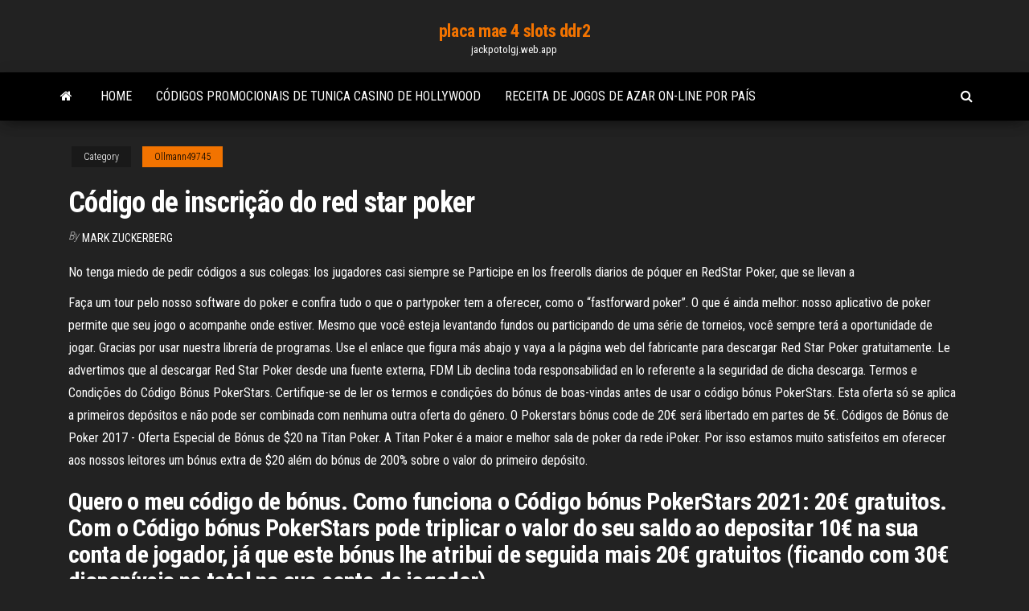

--- FILE ---
content_type: text/html; charset=utf-8
request_url: https://jackpotolgj.web.app/ollmann49745seb/cudigo-de-inscrizgo-do-red-star-poker-guz.html
body_size: 6227
content:
<!DOCTYPE html>
<html lang="en-US">
    <head>
        <meta http-equiv="content-type" content="text/html; charset=UTF-8" />
        <meta http-equiv="X-UA-Compatible" content="IE=edge" />
        <meta name="viewport" content="width=device-width, initial-scale=1" />  
        <title>Código de inscrição do red star poker ujsai</title>
<link rel='dns-prefetch' href='//fonts.googleapis.com' />
<link rel='dns-prefetch' href='//s.w.org' />
<script type="text/javascript">
			window._wpemojiSettings = {"baseUrl":"https:\/\/s.w.org\/images\/core\/emoji\/12.0.0-1\/72x72\/","ext":".png","svgUrl":"https:\/\/s.w.org\/images\/core\/emoji\/12.0.0-1\/svg\/","svgExt":".svg","source":{"concatemoji":"http:\/\/jackpotolgj.web.app/wp-includes\/js\/wp-emoji-release.min.js?ver=5.3"}};
			!function(e,a,t){var r,n,o,i,p=a.createElement("canvas"),s=p.getContext&&p.getContext("2d");function c(e,t){var a=String.fromCharCode;s.clearRect(0,0,p.width,p.height),s.fillText(a.apply(this,e),0,0);var r=p.toDataURL();return s.clearRect(0,0,p.width,p.height),s.fillText(a.apply(this,t),0,0),r===p.toDataURL()}function l(e){if(!s||!s.fillText)return!1;switch(s.textBaseline="top",s.font="600 32px Arial",e){case"flag":return!c([1270,65039,8205,9895,65039],[1270,65039,8203,9895,65039])&&(!c([55356,56826,55356,56819],[55356,56826,8203,55356,56819])&&!c([55356,57332,56128,56423,56128,56418,56128,56421,56128,56430,56128,56423,56128,56447],[55356,57332,8203,56128,56423,8203,56128,56418,8203,56128,56421,8203,56128,56430,8203,56128,56423,8203,56128,56447]));case"emoji":return!c([55357,56424,55356,57342,8205,55358,56605,8205,55357,56424,55356,57340],[55357,56424,55356,57342,8203,55358,56605,8203,55357,56424,55356,57340])}return!1}function d(e){var t=a.createElement("script");t.src=e,t.defer=t.type="text/javascript",a.getElementsByTagName("head")[0].appendChild(t)}for(i=Array("flag","emoji"),t.supports={everything:!0,everythingExceptFlag:!0},o=0;o<i.length;o++)t.supports[i[o]]=l(i[o]),t.supports.everything=t.supports.everything&&t.supports[i[o]],"flag"!==i[o]&&(t.supports.everythingExceptFlag=t.supports.everythingExceptFlag&&t.supports[i[o]]);t.supports.everythingExceptFlag=t.supports.everythingExceptFlag&&!t.supports.flag,t.DOMReady=!1,t.readyCallback=function(){t.DOMReady=!0},t.supports.everything||(n=function(){t.readyCallback()},a.addEventListener?(a.addEventListener("DOMContentLoaded",n,!1),e.addEventListener("load",n,!1)):(e.attachEvent("onload",n),a.attachEvent("onreadystatechange",function(){"complete"===a.readyState&&t.readyCallback()})),(r=t.source||{}).concatemoji?d(r.concatemoji):r.wpemoji&&r.twemoji&&(d(r.twemoji),d(r.wpemoji)))}(window,document,window._wpemojiSettings);
		</script>
		<style type="text/css">
img.wp-smiley,
img.emoji {
	display: inline !important;
	border: none !important;
	box-shadow: none !important;
	height: 1em !important;
	width: 1em !important;
	margin: 0 .07em !important;
	vertical-align: -0.1em !important;
	background: none !important;
	padding: 0 !important;
}
</style>
	<link rel='stylesheet' id='wp-block-library-css' href='https://jackpotolgj.web.app/wp-includes/css/dist/block-library/style.min.css?ver=5.3' type='text/css' media='all' />
<link rel='stylesheet' id='bootstrap-css' href='https://jackpotolgj.web.app/wp-content/themes/envo-magazine/css/bootstrap.css?ver=3.3.7' type='text/css' media='all' />
<link rel='stylesheet' id='envo-magazine-stylesheet-css' href='https://jackpotolgj.web.app/wp-content/themes/envo-magazine/style.css?ver=5.3' type='text/css' media='all' />
<link rel='stylesheet' id='envo-magazine-child-style-css' href='https://jackpotolgj.web.app/wp-content/themes/envo-magazine-dark/style.css?ver=1.0.3' type='text/css' media='all' />
<link rel='stylesheet' id='envo-magazine-fonts-css' href='https://fonts.googleapis.com/css?family=Roboto+Condensed%3A300%2C400%2C700&#038;subset=latin%2Clatin-ext' type='text/css' media='all' />
<link rel='stylesheet' id='font-awesome-css' href='https://jackpotolgj.web.app/wp-content/themes/envo-magazine/css/font-awesome.min.css?ver=4.7.0' type='text/css' media='all' />
<script type='text/javascript' src='https://jackpotolgj.web.app/wp-includes/js/jquery/jquery.js?ver=1.12.4-wp'></script>
<script type='text/javascript' src='https://jackpotolgj.web.app/wp-includes/js/jquery/jquery-migrate.min.js?ver=1.4.1'></script>
<script type='text/javascript' src='https://jackpotolgj.web.app/wp-includes/js/comment-reply.min.js'></script>
<link rel='https://api.w.org/' href='https://jackpotolgj.web.app/wp-json/' />
</head>
    <body id="blog" class="archive category  category-17">
        <a class="skip-link screen-reader-text" href="#site-content">Skip to the content</a>        <div class="site-header em-dark container-fluid">
    <div class="container">
        <div class="row">
            <div class="site-heading col-md-12 text-center">
                <div class="site-branding-logo">
                                    </div>
                <div class="site-branding-text">
                                            <p class="site-title"><a href="https://jackpotolgj.web.app/" rel="home">placa mae 4 slots ddr2</a></p>
                    
                                            <p class="site-description">
                            jackpotolgj.web.app                        </p>
                                    </div><!-- .site-branding-text -->
            </div>
            	
        </div>
    </div>
</div>
 
<div class="main-menu">
    <nav id="site-navigation" class="navbar navbar-default">     
        <div class="container">   
            <div class="navbar-header">
                                <button id="main-menu-panel" class="open-panel visible-xs" data-panel="main-menu-panel">
                        <span></span>
                        <span></span>
                        <span></span>
                    </button>
                            </div> 
                        <ul class="nav navbar-nav search-icon navbar-left hidden-xs">
                <li class="home-icon">
                    <a href="https://jackpotolgj.web.app/" title="placa mae 4 slots ddr2">
                        <i class="fa fa-home"></i>
                    </a>
                </li>
            </ul>
            <div class="menu-container"><ul id="menu-top" class="nav navbar-nav navbar-left"><li id="menu-item-100" class="menu-item menu-item-type-custom menu-item-object-custom menu-item-home menu-item-681"><a href="https://jackpotolgj.web.app">Home</a></li><li id="menu-item-301" class="menu-item menu-item-type-custom menu-item-object-custom menu-item-home menu-item-100"><a href="https://jackpotolgj.web.app/ollmann49745seb/cudigos-promocionais-de-tunica-casino-de-hollywood-319.html">Códigos promocionais de tunica casino de hollywood</a></li><li id="menu-item-968" class="menu-item menu-item-type-custom menu-item-object-custom menu-item-home menu-item-100"><a href="https://jackpotolgj.web.app/alquesta40136raz/receita-de-jogos-de-azar-on-line-por-pans-byry.html">Receita de jogos de azar on-line por país</a></li>
</ul></div>            <ul class="nav navbar-nav search-icon navbar-right hidden-xs">
                <li class="top-search-icon">
                    <a href="#">
                        <i class="fa fa-search"></i>
                    </a>
                </li>
                <div class="top-search-box">
                    <form role="search" method="get" id="searchform" class="searchform" action="https://jackpotolgj.web.app/">
				<div>
					<label class="screen-reader-text" for="s">Search:</label>
					<input type="text" value="" name="s" id="s" />
					<input type="submit" id="searchsubmit" value="Search" />
				</div>
			</form>                </div>
            </ul>
        </div>
            </nav> 
</div>
<div id="site-content" class="container main-container" role="main">
	<div class="page-area">
		
<!-- start content container -->
<div class="row">

	<div class="col-md-12">
					<header class="archive-page-header text-center">
							</header><!-- .page-header -->
				<article class="blog-block col-md-12">
	<div class="post-659 post type-post status-publish format-standard hentry ">
					<div class="entry-footer"><div class="cat-links"><span class="space-right">Category</span><a href="https://jackpotolgj.web.app/ollmann49745seb/">Ollmann49745</a></div></div><h1 class="single-title">Código de inscrição do red star poker</h1>
<span class="author-meta">
			<span class="author-meta-by">By</span>
			<a href="https://jackpotolgj.web.app/#Author">
				Mark Zuckerberg			</a>
		</span>
						<div class="single-content"> 
						<div class="single-entry-summary">
<p><p>No tenga miedo de pedir códigos a sus colegas: los jugadores casi siempre se   Participe en los freerolls diarios de póquer en RedStar Poker, que se llevan a </p>
<p>Faça um tour pelo nosso software do poker e confira tudo o que o partypoker tem a oferecer, como o “fastforward poker”. O que é ainda melhor: nosso aplicativo de poker permite que seu jogo o acompanhe onde estiver. Mesmo que você esteja levantando fundos ou participando de uma série de torneios, você sempre terá a oportunidade de jogar.  Gracias por usar nuestra librería de programas. Use el enlace que figura más abajo y vaya a la página web del fabricante para descargar Red Star Poker gratuitamente. Le advertimos que al descargar Red Star Poker desde una fuente externa, FDM Lib declina toda responsabilidad en lo referente a la seguridad de dicha descarga.  Termos e Condições do Código Bónus PokerStars. Certifique-se de ler os termos e condições do bónus de boas-vindas antes de usar o código bónus PokerStars. Esta oferta só se aplica a primeiros depósitos e não pode ser combinada com nenhuma outra oferta do género. O Pokerstars bónus code de 20€ será libertado em partes de 5€.  Códigos de Bónus de Poker 2017 - Oferta Especial de Bónus de $20 na Titan Poker. A Titan Poker é a maior e melhor sala de poker da rede iPoker. Por isso estamos muito satisfeitos em oferecer aos nossos leitores um bónus extra de $20 além do bónus de 200% sobre o valor do primeiro depósito. </p>
<h2>Quero o meu código de bónus. Como funciona o Código bónus PokerStars 2021: 20€ gratuitos. Com o Código bónus PokerStars pode triplicar o valor do seu saldo ao depositar 10€ na sua conta de jogador, já que este bónus lhe atribui de seguida mais 20€ gratuitos (ficando com 30€ disponíveis no total na sua conta de jogador). </h2>
<p>Junte-se ao PokerStars hoje - a melhor sala de poker online do mundo com os  melhores torneios online. Ótimas  Certifique-se de utilizar nossas ofertas de  boas-vindas disponíveis ao se inscrever!  Código Bônus: "STARS600" . This Red Star Poker Review was created by online poker professionals and  features rakeback, promotions,poker bonus, poker freerolls traffic and software. Atribuem prémios de dinheiro real, mas são ideais para quem quer jogar poker  gratuitamente. Para os encontrar no lobby do software para computador:  Verifique </p>
<h3>Play poker online, anytime, anywhere . Take our software tour and check out everything partypoker has to offer, including Missions, Achievements and exciting game formats like fastforward poker.. Best of all, our mobile poker …</h3>
<p>May 19, 2020 ·  RSP Entertainment N.V. is a company based in Curacao that is responsible for Red Star Poker’s operations. The company is able to operate the poker room (as well as its casino, sportsbook, and betting sections) thanks to a license issued and regulated by the Government of Curacao (through Curacao eGaming). </p>
<h3>Besides you'll come across poker rooms' reviews, freeroll passwords, VIP rakeback deals, breaking poker news, poker articles and lots of usefull and interesting poker info. PokerGlobal.info by no means encourages visitors to take up gambling games, doesn't act like a poker …</h3>
<p>ANÁLISE DO POKERSTARS. O PokerStars é o maior site de poker do mundo e oferece um grande volume de jogos de poker online com dinheiro real e torneios 24 horas por dia. . O software é de excelente qualidade com alta confiabilidade, opções de mesas múltiplas e customização, onde é referência para os sites de poker também.  Nunca se sabe, mas até pode acabar por jogar contra o próprio Cristiano Ronaldo nas mesas de poker! Como ganhar os 7€ grátis? Abre a tua conta pokerstars pelo link da Academia: CLICA AQUI (para contas abertas entre 5 e 31 de Dezembro de 2016), Vai ao menu "Ferramentas" na App PokerStars, e clica em adicionar "Star Code",  INSCRIÇÃO 1XBET . Um bloco de press releases com notícias e ofertas exclusivas de inscrição do terme conseill? é exibido na página principal do site. Aqui estão alguns eventos ao vivo da conta 1xBet, Notícias e a seção Em breve – partidas que aparecerão em breve. O cabeçalho do site contém os principais segmentos. Como criar uma   BHS Event 4 - €5,000 GTD: €50.00: soon: Freezout: BHS Event 78 - €35,000 GTD: €100.00: soon: Freezout: €750 GTD PLO 6 Max Rebuy: €10.00: in 12 hrs: Re-buy The brand eventually ditched its proprietary poker client in 2013 and then went on to become a part of the Microgaming Poker Network. After having transitioned to the iPoker Network in late 2019, that means Red Star Poker de facto becomes associated with Playtech-powered brands. Frequently Asked Questions. Question: Does Red Star Poker take US  BHS Event 4 - €5,000 GTD: 50,00 € bald: Freezout: BHS Event 78 - €35,000 GTD: 100,00 € bald: Freezout: €750 GTD PLO 6 Max Rebuy: 10,00 € in 8 Stunden</p>
<h2>A PokerStars oferece uma das melhores estruturas de apoio ao cliente do mercado. Receba já ajuda 24/7 com todas as suas questões de poker online.</h2>
<p>Besides you'll come across poker rooms' reviews, freeroll passwords, VIP rakeback deals, breaking poker news, poker articles and lots of usefull and interesting poker info. PokerGlobal.info by no means encourages visitors to take up gambling games, doesn't act like a poker … Bem-vindo à nossa secção sobre o PokerStars Código Promocional que o irá guiar através dos passos necessários para se inscrever no Pokerstars e reivindicar o seu livre $600 bônus. Durante o processo de registo no novo jogador Pokerstars, você chegará a um ponto na primeira página do formulário de inscrição que lhe pede para digitar um código …</p><ul><li></li><li></li><li></li><li></li><li></li><li></li><li><a href="https://sovetok.com/news/krem_mylo_dlja_tela_svoimi_rukami/2020-04-20-11003">Wizard of oz slots moedas ilimitadas</a></li><li><a href="http://velodnepr.dp.ua/forum/viewtopic.php?f=18&t=7756&p=138279#p138279">Aristocrata indiano sonhando slot machine de download</a></li><li><a href="https://sovetok.com/news/recept_dnja_chechevica_s_shampinonami/2018-03-31-5454">Roleta mala neve rainha</a></li><li><a href="https://writemyessaysusa.com/essaywriting/victorians-homework">Top banana slots download grátis</a></li><li><a href="https://mixinform.com/news/pozharnaja_bezopasnost_na_predprijatii/2021-01-18-17323">Jogos de casino online com dinheiro real sem depósito canadá</a></li><li><a href="http://www.3-dsmax-6.ru/dsm09/Index03.htm">Poker como montar uma banca</a></li><li><a href="http://remontsami.com/user/padsawlba/">Jornal do ranking dos estudos sobre jogos de azar</a></li><li><a href="http://oboifullhd.ru/photo/3d_grafika/1">Programação do shuttle do casino do trovão do búfalo</a></li><li><a href="https://news2.ru/profile/draljeheo/">Vista para a ilha cassino sala de pôquer</a></li><li><a href="https://sovetok.com/news/farshirovannyj_kartofel_sytno_vkusno_i_krasivo/2020-02-04-10474">4 cartão de download keno</a></li><li><a href="https://torrents-igruha.org/6865-kingdom-hearts-hd-28-final-chapter-prologue.html">247 sylva nc ramo de pôquer</a></li><li><a href="https://sovetok.com/news/kak_perestat_byt_zhertvoj_obstojatelstv_top_5_sovetov_psikhologov/2018-10-31-7498">American poker 5 de um tipo</a></li><li><a href="http://www.medlinks.ru/user.php?op=userinfo&bypass=1&uname=gidroservise">Probabilidades de slot machine de 25 dólares</a></li><li><a href="https://sovetok.com/blog/predannyj_sbezhal/2019-12-24-833">Combis ao casino puerto madero</a></li><li><a href="https://msk.yp.ru/detail/id/druzhby_narodov_rossiiskii_universitet_rudn_1252486/">Jogos de slot que pagam dinheiro android</a></li><li><a href="https://sovetok.com/news/zachem_nashemu_organizmu_nuzhen_vitamin_s/2021-01-20-13174">Calculadora de poker pro por pokerprolabs download</a></li><li><a href="http://www.kharkov-balka.com/showpost.php?p=51403&postcount=7">Rios casino schectady jogos de azar online</a></li><li><a href="https://sovetok.com/news/chem_opasna_voda_kotoraja_kipjatilas_povtorno/2019-01-20-7918">Status altiris sem slots de licença disponíveis</a></li><li><a href="https://sovetok.com/blog/otkazhites_khotja_by_ot_odnoj_durnoj_privychki/2019-12-17-821">Planta baixa do casino do mundo winstar</a></li><li><a href="http://fx-profit.at.ua/forum/33-1881-12519-16-1620802063">Jogar slots online</a></li><li><a href="https://greendomik.ru/info/Kuda-pozhalovatsia-na-skoruiu-pomoshch-volgograd-151-guoq.php">Programa final winamax poker tour</a></li><li><a href="https://sovetok.com/news/recept_zdorovja_imbir_med_i_limon/2017-04-11-1497">Melhor aplicativo gratuito para android texas holdem</a></li><li><a href="http://vse-o-gormonah.com/articles/detskaya-odezhda-optom.html">Moinhos de 25 máquinas caça-níqueis</a></li><li><a href="https://sovetok.com/blog/predannyj_sbezhal/2019-12-24-833">As 20 melhores mãos do poker</a></li><li><a href="https://mixinform.com/news/licemirstvo_ta_obman_khudozhni_knigi_pro_shhaslivikh_na_pozir_ljudej/2021-01-04-17166">Niagara falls deals casino pacote</a></li><li><a href="http://ecgb.ru/modeli-mezhgosudarstvennogo-integrirovaniya.html/11.html">Horas de férias do cassino ns halifax</a></li><li><a href="https://torrents-igruha.org/4155-spyro-reignited-trilogy-2.html">Jogo roda da fortuna para laptop</a></li><li><a href="https://dozeninfo.com/news/kak_pravilno_vybrat_fekalnyj_drenazhnyj_nasos/2020-11-19-6779">Avenida do casino de alunos de aurillac</a></li><li><a href="https://sovetok.com/news/chistka_izdelij_iz_nekotorykh_metalov/2020-01-03-10272">Caça-níqueis grátis lobo selvagem</a></li><li><a href="https://sovetok.com/news/v_shvejcarii_detej_s_4_kh_let_nachinajut_uchit_informacionnoj_bezopasnosti_v_internete/2020-01-24-10396">Problemas de casino poconos pode ser uma lição de catskills</a></li><li><a href="https://sovetok.com/news/7_prostykh_sposobov_chtoby_uluchshit_son/2017-11-08-3521">Pequeno cassino saint paul les dax</a></li><li><a href="https://sovetok.com/news/sila_krasoty/2018-03-17-5273">Jogos de poker online jogam grátis</a></li><li><a href="https://torrents-igruha.org/1040-01gta-vice-city-repak-rus-2.html">Jogadores de cassino online ganham mais valor</a></li></ul>
</div><!-- .single-entry-summary -->
</div></div>
</article>
	</div>

	
</div>
<!-- end content container -->

</div><!-- end main-container -->
</div><!-- end page-area -->
 
<footer id="colophon" class="footer-credits container-fluid">
	<div class="container">
				<div class="footer-credits-text text-center">
			Proudly powered by <a href="#">WordPress</a>			<span class="sep"> | </span>
			Theme: <a href="#">Envo Magazine</a>		</div> 
		 
	</div>	
</footer>
 
<script type='text/javascript' src='https://jackpotolgj.web.app/wp-content/themes/envo-magazine/js/bootstrap.min.js?ver=3.3.7'></script>
<script type='text/javascript' src='https://jackpotolgj.web.app/wp-content/themes/envo-magazine/js/customscript.js?ver=1.3.11'></script>
<script type='text/javascript' src='https://jackpotolgj.web.app/wp-includes/js/wp-embed.min.js?ver=5.3'></script>
</body>
</html>